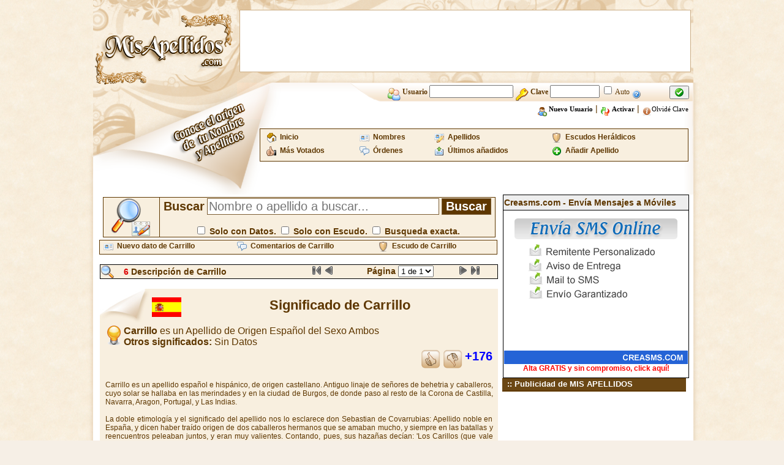

--- FILE ---
content_type: text/html; charset=iso-8859-1
request_url: https://www.misapellidos.com/significado-de-Carrillo-108607.html
body_size: 9391
content:
<!DOCTYPE html PUBLIC "-//W3C//DTD XHTML 1.0 Transitional//EN" "http://www.w3.org/TR/xhtml1/DTD/xhtml1-transitional.dtd">
<html xmlns="https://www.w3.org/1999/xhtml">
<head>
<meta http-equiv="Content-Type" content="text/html; charset=iso-8859-1" />
<title>Mis Apellidos : Apellido Mis Apellidos - Nombre Mis Apellidos :  significado de Mis Apellidos - origen de Mis Apellidos - escudo de Mis Apellidos - historia de Mis Apellidos -historia de Mis Apellidos </title>
<meta content="Mis Apellidos : Apellido Mis Apellidos - Nombre Mis Apellidos :  significado de Mis Apellidos - origen de Mis Apellidos - escudo de Mis Apellidos - historia de Mis Apellidos -historia de Mis Apellidos"/>
<meta content="Mis Apellidos : Apellido Mis Apellidos - Nombre Mis Apellidos :  significado de Mis Apellidos - origen de Mis Apellidos - escudo de Mis Apellidos - historia de Mis Apellidos -historia de Mis Apellidos"/>
<meta content="Mis Apellidos : Apellido Mis Apellidos - Nombre Mis Apellidos :  significado de Mis Apellidos - origen de Mis Apellidos - escudo de Mis Apellidos - historia de Mis Apellidos -historia de Mis Apellidos"/>
<meta
content="Mis Apellidos : Apellido Mis Apellidos - Nombre Mis Apellidos :  significado de Mis Apellidos - origen de Mis Apellidos - escudo de Mis Apellidos - historia de Mis Apellidos -historia de Mis Apellidos"/>
<meta
content="Mis Apellidos : Apellido Mis Apellidos - Nombre Mis Apellidos :  significado de Mis Apellidos - origen de Mis Apellidos - escudo de Mis Apellidos - historia de Mis Apellidos -historia de Mis Apellidos"/>
<meta name="robots" content="all" />
<meta content="hgm network s.l -Mis Apellidos" name="author"/>
<link rel="shortcut icon" href="https://www.misapellidos.com/favicon.ico"/>
<link href="https://www.misapellidos.com/css/styles.css" rel="stylesheet" type="text/css" />
<meta name="viewport" content="initial-scale=1, maximum-scale=1">
<link rel="stylesheet" href="https://www.misapellidos.com/cookieconsent/cookieconsent.css" media="print" onload="this.media='all'">
<script defer src="https://www.misapellidos.com/cookieconsent/cookieconsent.js"></script>
<script defer src="https://www.misapellidos.com/cookieconsent/cookieconsent-init.js"></script>
<link rel="stylesheet" type="text/css" href="https://www.misapellidos.com/js/ajaxtabs/ajaxtabs.css"/>
<script type="text/javascript" src="https://www.misapellidos.com/js/ajaxtabs/ajaxtabs.js"></script>
<script src="js/compartir.js" type="text/javascript"></script>
<link rel='stylesheet' id='cookielawinfo-style-css'  href='https://www.misapellidos.com/css/cli-style.css' type='text/css' media='all' />
<script src="https://www.misapellidos.com/js/jquery.js" type="text/javascript"></script>
<link rel="apple-touch-icon" sizes="57x57" href="img/logo-57px.png" />
<link rel="apple-touch-icon" sizes="114x114" href="img/logo-144px.png" />
<link rel="apple-touch-icon" sizes="144x144" href="img/logo-144px.png" />

</head><body>
<table width="1000" border="0" align="center" cellpadding="0" cellspacing="0">
<tr><td width="10"><img src="https://www.misapellidos.com/img/px.png" alt="" width="10" height="1" border="0"/></td><td width="235" rowspan="2"><a href="https://www.misapellidos.com/index.php"><img src="https://www.misapellidos.com/img/logo.png" alt="Misapellidos.com" width="235" height="195" border="0" /></a></td><td width="745" height="135" background="https://www.misapellidos.com/img/banner_publi.png" style="background-repeat: no-repeat; background-position: center; text-align: center;">
<table cellpadding="0" cellspacing="0" align="center"><tr><td>
<!-- 728x90-->
<ins data-revive-zoneid="1" data-revive-id="2ca7f867aebe02514c71d9345a7e26f4"></ins>
<script async src="//ads.publiservicio.com/www/delivery/asyncjs.php"></script>
</td></tr></table></td><td width="10"><img src="https://www.misapellidos.com/img/px.png" alt="" width="10" height="1" /></td></tr>
<tr><td width="10"><img src="https://www.misapellidos.com/img/px.png" alt="" width="10" height="1" /></td><td width="745" height="60" valign="top" background="https://www.misapellidos.com/img/fondo_usuarios.png" style="background-repeat: no-repeat; background-position: top right"><form action="https://www.misapellidos.com/login.php" method="post" name="login" id="login">
<!--
<input type="hidden" name="redireccion" value="%2Fsignificado-de-Carrillo-108607.html"/>
-->
<table width="500" border="0" align="right" cellpadding="0" cellspacing="0" style="padding-right:3px;">
<tr>
<td height="30" align="right" valign="middle" class="texto_acceso_usuarios"><img src="https://www.misapellidos.com/img/user.png" alt="" width="22" height="22" border="0" align="middle"/> <strong> Usuario <input type="text" name="usuario_login" value="" size="15" maxlength="25" style="font-weight: bold;"/> <img src="https://www.misapellidos.com/img/password.png" alt="" width="22" height="22" border="0" align="middle"/> Clave <input type="password" name="clave_login" size="8" maxlength="12" style="font-weight: bold;"/></strong> <input type="checkbox" name="entrar_auto" id="entrar_auto" value="1"/> Auto <a href="javascript:alert('Si marcas la casilla\nentrar automáticamente\n no será necesario que te identifiques\n cada vez que entres a la web.\n El sistema detectará tus datos\n y entrarás automaticamente siempre\n que tengas las cookies activadas en tu Pc.\n\nIMPORTANTE: No actives la casilla Auto si no estás en tu Pc, ya que cualquiera podría entrar con tu Usuario desde el Pc.');"><img src="https://www.misapellidos.com/img/16x16/help2.gif" alt="" width="16" height="16" border="0" align="middle"/></a></td><td height="30" valign="middle"><button type="submit"><img src="https://www.misapellidos.com/img/check.gif" alt="" width="16" height="16" border="0"/></button></td></tr>
<tr><td height="25" colspan="2" align="right" style="padding-right:5px;"> <a href="https://www.misapellidos.com/registro.php"  class="negro"><img src="img/user_add.png" alt="" width="16" height="16" border="0" align="middle" /> <b>Nuevo Usuario</b></a> | <a href="https://www.misapellidos.com/activar.php" class="negro"><img src="https://www.misapellidos.com/img/replace2.gif" alt="" width="16" height="16" border="0" align="middle"/> <b>Activar</b></a> | <a href="https://www.misapellidos.com/activar.php#email" class="negro"><img src="https://www.misapellidos.com/img/info2.png" alt="" width="16" height="16" border="0" align="middle"/>Olvidé  Clave</a></td></tr></table></form>
</td><td width="10" background="img/pixel_resplandor2.png" style="background-repeat:repeat-y"><img src="https://www.misapellidos.com/img/px.png" alt="" width="10" height="1" /></td></tr>
<tr><td width="10" background="https://www.misapellidos.com/img/resplandor_panuelo.png" style="background-repeat:repeat-y"></td><td width="235" valign="top"><img src="https://www.misapellidos.com/img/panuelo.png" alt=""width="235" height="123" /></td><td width="745" align="right" valign="top" background="https://www.misapellidos.com/img/bajo_usuarios.png" style="background-repeat: no-repeat; background-position: right; padding-right:5px;padding-top:15px;"><table width="700" border="0" cellspacing="2" cellpadding="2" align="right" class="menu">
<tr>
<td><img src="https://www.misapellidos.com/img/home.gif" alt="" width="16" height="16" border="0" align="left"/>&nbsp; <a href="https://www.misapellidos.com/index.php"><strong>Inicio</strong></a></td>
<td><img src="https://www.misapellidos.com/img/vcard.png" alt="" width="16" height="16" border="0" align="left"/>&nbsp; <a href="https://www.misapellidos.com/buscar.php?tipo=nombre"><strong>Nombres</strong></a></td>
<td><img src="https://www.misapellidos.com/img/vcard_edit.png" alt="" width="16" height="16" border="0" align="left"/>&nbsp; <a href="https://www.misapellidos.com/buscar.php?tipo=apellido"><strong>Apellidos</strong></a></td>
<td><img src="https://www.misapellidos.com/img/shield_16_beig.png" alt="" width="16" height="16" border="0" align="left"/>&nbsp; <a href="https://www.misapellidos.com/buscar.php?escudo=si"><strong>Escudos Heráldicos</strong></a></td>
</tr><tr>
<td><img src="https://www.misapellidos.com/img/HandThumbUp.png" alt="" width="16" height="16" border="0" align="left"/>&nbsp; <a href="https://www.misapellidos.com/buscar.php?orden=votados"><strong>Más Votados</strong></a></td>
<td><img src="https://www.misapellidos.com/img/comments.png" alt="" width="16" height="16" border="0" align="left"/>&nbsp; <a href="https://www.misapellidos.com/buscar.php?tipo=orden"><strong>Órdenes</strong></a></td>
<td><img src="https://www.misapellidos.com/img/icon_m_sent.gif" alt="" width="16" height="16" border="0" align="left"/>&nbsp; <a href="https://www.misapellidos.com/buscar.php?orden=ultimos"><strong>Últimos añadidos</strong></a></td>
<td><img src="https://www.misapellidos.com/img/16x16/add.gif" alt="" width="16" height="16" border="0" align="left"/>&nbsp; <a href="https://www.misapellidos.com/nuevo_dato.php"><strong>Añadir Apellido</strong></a></td>
</tr></table>

</td><td width="10" background="https://www.misapellidos.com/img/pixel_resplandor2.png" style="background-repeat:repeat-y"><img src="https://www.misapellidos.com/img/px.png" alt="" width="10" height="1" /></td></tr>
</table><table width="1000" border="0" align="center" cellpadding="0" cellspacing="0">
<tr><td width="10" background="img/pixel_resplandor.png" style="background-repeat:repeat-y"><img src="img/px.png" alt="" width="1" height="1"/></td><td width="980" align="center" valign="top" bgcolor="#FFFFFF">
<table width="970" border="0" align="center" cellpadding="0" cellspacing="0">
<tr><td align="left" valign="top">
<table width="98%" border="0" cellspacing="2" cellpadding="2" align="center">
<tr><td><form action="https://www.misapellidos.com/buscar.php" name="buscador" id="buscador">
<input type="hidden" name="busqueda" value="combinada"/>
<table width="100%" border="0" cellspacing="1" cellpadding="0" align="center" bgcolor="#5E3700">
<tr><td width="10%" height="64" align="center" bgcolor="#F8EFDF"><img src="https://www.misapellidos.com/img/lupa_apellidos.png" alt="" width="64" height="64" border="0" title="Buscador de Apellidos" /></td><td width="60%" align="center" bgcolor="#F8EFDF">  <b style="color: #5E3700;font-size:20px;">Buscar</b> <input type="text" name="texto" value="" placeholder="Nombre o apellido a buscar..." size="30" maxlength="30" style="font-size:20px;border:1px solid #7C5E34;"/> <input type="submit" name="buscar" value="Buscar" style="color:#fff; font-weight:bold;border:1px solid #7C5E34;background-color:#5E3700;font-size:20px;"/><br /><br/>
<b style="color: #5E3700;font-size:14px;"><input type="checkbox" name="datos" value="si" style="font-size:10px;"/> Solo con Datos.
<input type="checkbox" name="escudo" value="si" style="font-size:10px;"/> Solo con Escudo. <input type="checkbox" name="busquedaexacta" value="si" style="font-size:10px;" /> Busqueda exacta.</b></td></tr></table></form></td></tr></table><table width="650" border="0" cellspacing="0" cellpadding="0" align="center" class="menu"><tr>
<td><img src="https://www.misapellidos.com/img/vcard.png" alt="" width="16" height="16" border="0" align="left"/>&nbsp; <a href="https://www.misapellidos.com/nuevo_dato.php?de=Carrillo"><strong>Nuevo dato de Carrillo</strong></a></td>
<td><img src="https://www.misapellidos.com/img/comments.png" alt="" width="16" height="16" border="0" align="left"/>&nbsp; <a href="https://www.misapellidos.com/comentarios.php?de=Carrillo"><strong>Comentarios de Carrillo</strong></a></td>
<td><img src="https://www.misapellidos.com/img/shield_16_beig.png" alt="" width="16" height="16" border="0" align="left"/>&nbsp; <a href="https://www.misapellidos.com/ver_escudo-de-Carrillo-108607.php"><strong>Escudo de Carrillo</strong></a></td>
</tr></table>
<br/>
<table width="650" border="0" cellspacing="1" cellpadding="0" align="center" bgcolor="#000000">
<tr bgcolor="#F8EFDF"><td>

<form action="ver_datos.php" method="get" name="formulario291" id="formulario291">
<input type="hidden" name="nombre" value="Carrillo"/>

<table width="100%" border="0" cellspacing="0" cellpadding="0" align="center">
<tr><td>
<img src="img/lupita_22.png" alt="" width="22" height="22" border="0" align="top"/></td><td> <strong><font color="#DD0000">6</font>  Descripción de Carrillo</strong>
</td><td align="center">
<img src="img/first_disabled_16.gif"  alt=""title="Página 1" width="16" height="16" border="0"/> <img src="img/prev_disabled_16.gif"  alt="" title="Página Anterior" width="16" height="16" border="0"/>
</td><td align="center">
<strong>Página </strong> <select name="pag" id="pag" size="1" onChange="document.forms.formulario291.submit();">
	<option value="1"  selected='selected'>1 de 1</option>
</select>
</td><td>
<img src="img/next_disabled_16.gif" alt="" title="Página Siguiente" width="16" height="16" border="0"/> <img src="img/last_disabled_16.gif" alt="" title="Última Página" width="16" height="16" border="0"/>
</td></tr></table></form></td></tr></table>
<br/>
<table width="650" border="0" align="center" cellpadding="0" cellspacing="0" bgcolor="#F8EFDF">
<tr><td width="85" align="left" valign="top"><img src="img/punta_peque.jpg" alt="" width="85" height="60" /></td>
<td width="565" align="center" class="titulo22brown">
<img src="https://www.misapellidos.com/img/banderas/spain.gif" alt="" width="48" height="32" border="0" align="left" title="El Origen del Apellido Carrillo es  Español"/>  Significado de Carrillo</td>
</tr>
<tr><td colspan="2" align="left" style="background-color:#F8EFDF">
<!-- centro de datos  -->
<table width="98%" border="0" cellspacing="0" cellpadding="0" align="center"><tr><td width="100%" align="left" valign="top">
<div style='font-size: 16px;'><img src="img/whatis.gif" alt="Español" width="32" height="32" border="0" align="left"/> <strong>Carrillo</strong> es un Apellido de Origen Español  del Sexo Ambos<br /><strong>Otros significados:</strong> Sin Datos<br /></div>
<table width="100%"><tr><td align="right">
<a href="votar.php?id=108607&amp;valor=positivo&amp;nombre=Carrillo&amp;regreso=%2Fsignificado-de-Carrillo-108607.html"><img src="img/dedoup.png" alt="" width="32" height="32" border="0" align="top"/></a>
<a href="votar.php?id=108607&amp;valor=negativo&amp;nombre=Carrillo&amp;regreso=%2Fsignificado-de-Carrillo-108607.html"><img src="img/dedodown.png" alt="" width="32" height="32" border="0" align="top"/></a>
<strong style="color: Blue; font-size: 20px;">+176</strong>
</td></tr></table>
<table width="100%" border="0" cellspacing="1" cellpadding="1" align="center">
<tr>
<td width="100%">
<p align="justify">
<font style="font-size: 12px; font-family: Verdana, Geneva, Arial, Helvetica, sans-serif;">
Carrillo es un apellido español e hispánico, de origen castellano. Antiguo linaje de señores de behetria y caballeros, cuyo solar se hallaba en las merindades y en la ciudad de Burgos, de donde paso al resto de la Corona de Castilla, Navarra, Aragon, Portugal, y Las Indias.<br />
<br />
La doble etimología y el significado del apellido nos lo esclarece don Sebastian de Covarrubias: Apellido noble en España, y dicen haber traído origen de dos caballeros hermanos que se amaban mucho, y siempre en las batallas y reencuentros peleaban juntos, y eran muy valientes. Contando, pues, sus hazañas decían: 'Los Carillos (que vale por los hermanos queridos) han hecho esto'. Y por antonomasia les llamaban los Carrillos, por estar tan unidos [como los de la cara] y conformes en sus acciones.</font></p>
<br/>
</td></tr></table>
<br/><br/>
<div id="fb-root"></div>
<script type="text/plain" data-cookiecategory="targeting">(function(d, s, id) {
var js, fjs = d.getElementsByTagName(s)[0];
if (d.getElementById(id)) return;
js = d.createElement(s); js.id = id;
js.src = "//connect.facebook.net/es_LA/all.js#xfbml=1";
fjs.parentNode.insertBefore(js, fjs);
}(document, 'script', 'facebook-jssdk'));</script>
<div class="fb-like" data-send="true" data-layout="button_count" data-width="450" data-show-faces="true"></div>
&nbsp;&nbsp;
<a href="https://twitter.com/share" class="twitter-share-button" data-lang="es">Twittear</a>
<script type="text/plain" data-cookiecategory="targeting">!function(d,s,id){var js,fjs=d.getElementsByTagName(s)[0];if(!d.getElementById(id)){js=d.createElement(s);js.id=id;js.src="//platform.twitter.com/widgets.js";fjs.parentNode.insertBefore(js,fjs);}}(document,"script","twitter-wjs");</script>
&nbsp;&nbsp;<script type="text/plain" data-cookiecategory="targeting" src="https://apis.google.com/js/plusone.js"></script><g:plusone></g:plusone>
<hr/>
</td></tr></table>
</td></tr><tr><td><img src="img/pixel.png" alt="" width="1" height="2" /></td></tr>
<tr><td width="100%" height="30" colspan="2" align="right" style="background-color:#f4e6cc; padding-right:5px;">
<table width="100%" border="0" cellspacing="0" cellpadding="0" align="right"><tr>
<td align="center">
<a href="nuevo_dato.php?de=Carrillo&amp;id=108607"><img src="img/add_page.png" alt="" width="16" height="16" border="0" align="top" title="Enviar el significado de Carrillo"/>  Añadir datos</a></td><td align="center"><a href="alertas.php?de=Carrillo&amp;id=108607"><img src="img/kalarm.png" alt="" width="16" height="16" title="Crear alerta de Carrillo" border="0"  align="top"/> Crear Alerta</a></td>
<td><a href="nuevo_comentario.php?de=Carrillo"><img src="img/info2.png" alt="" width="16" height="16" border="0" align="top" title="añadir comentario de Carrillo"/> Añadir Comentario</a></td><td><a href="aviso_error.php?de=Carrillo&amp;id=108607"><img src="img/error_log_icon.gif" alt="" width="16" height="16" border="0" align="top" title="Reportar algún Error o dato incorrecto en el significado de Carrillo"/> Reportar Error</a></td><td><a href="javascript:void(0);" onclick="cargarCompartir(108607);"><img src="img/16x16/ico_compartir.png" alt="" width="16" height="16" border="0" align="top" title="Comparte el significado de Carrillo"/> Compartir</a></td></tr></table>
</td></tr></table>
<br/>
<div id="compartir_108607"></div>
<table width="650" border="0" align="center" cellpadding="0" cellspacing="0" bgcolor="#F8EFDF">
<tr><td width="85" align="left" valign="top"><img src="img/punta_peque.jpg" alt="" width="85" height="60" /></td>
<td width="565" align="center" class="titulo22brown">
<img src="https://www.misapellidos.com/img/banderas/spain.gif" alt="" width="48" height="32" border="0" align="left" title="El Origen del Apellido Carrillo es  Español"/> Otro  Significado de Carrillo</td>
</tr>
<tr><td colspan="2" align="left" style="background-color:#F8EFDF">
<!-- centro de datos  -->
<table width="98%" border="0" cellspacing="0" cellpadding="0" align="center"><tr><td width="100%" align="left" valign="top">
<table width="100%"><tr><td align="right">
<a href="votar.php?id=118080&amp;valor=positivo&amp;nombre=Carrillo&amp;regreso=%2Fsignificado-de-Carrillo-108607.html"><img src="img/dedoup.png" alt="" width="32" height="32" border="0" align="top"/></a>
<a href="votar.php?id=118080&amp;valor=negativo&amp;nombre=Carrillo&amp;regreso=%2Fsignificado-de-Carrillo-108607.html"><img src="img/dedodown.png" alt="" width="32" height="32" border="0" align="top"/></a>
<strong style="color: Blue; font-size: 20px;">+47</strong>
</td></tr></table>
<table width="100%" border="0" cellspacing="1" cellpadding="1" align="center">
<tr>
<td width="100%">
<p align="justify">
<font style="font-size: 12px; font-family: Verdana, Geneva, Arial, Helvetica, sans-serif;">
CARRILLO ORIGEN Y SIGNIFICADO El apellido aparece en Castilla muy pronto. Primeramente surgió en las ciudades de Burgos, Tordomar, de Lerma y en otras, parece pues un linaje de origen burgalés. APELLIDOS COMPUESTOS El apellido Carrillo enlazó con otras nobles familias, formando los linajes de Carrillo de Albornoz, Carrillo de Toledo, Carrillo de Córdoba, etc... LINAJE E HISTORIA En el tiempo del Conde Fernán González llegaron a Castilla, de Alemania, dos caballeros hermanos y por ser muy apegados se les comenzó a llamar "los Carrillos". Según otros, eran primos de Berengario, rey de Italia y habían dado muerte a su favorito forzándoles a acogerse a la protección del Conde. Don Diego de Carrillo y Mendoz fue Virrey de Nueva España (1.624). Quiso eliminar las injusticias y la corrupción imperantes. Limpió de bandidos los caminos y acabó con el monopolio del maíz de comerciantes poco escrupulosos. Acusó a la iglesia de corrupta, haciendo detener al arzobispo Juan Pérez de la Serna. Sus métodos de justicia atrajeron las iras de los poderosos que fomentaron una sublevación que le obligó a huir, ya en España, Felipe IV desaprobó su gestión. El apellido cuenta con numerosos títulos: D. Luís Carrillo de Toledo, Conde Pinto en 1.624: D. José Carrillo de Albornoz, Duque de Montemar en 1.735; D. Diego Miguel Carrillo de Albornoz, Duque de Montemar en 1.747; D. Nicolás Carrillo de Mendoza, Marqués de Alcocer en 1.752 y D. Rafael Carrillo de Albornoz, Marqués de Senda Blanca en 1.878. Pero quizá el más famoso, fue Alfonso Carrillo. Arzobispo de Toledo, es la personificación del intrigante. Celoso del favor que recibía el conde Beltrán de la Cueva, encabezó las ligas contra Enrique IV y fue uno de los principales en la "farsa de Avila". Los nobles procesaron a un muñeco-rey, proclamando al príncipe Alfonso. Al morir éste, Carrillo se hizo portavoz de la princesa Isabel y fue pieza clave en su matrimonio. Pero las cosas no salieron a su gusto, pasándose al bando de la princesa Juana, "la Beltraneja". Triunfante Isabel, el obispo Carrillo le pidió perdón retirándose a Alcalá de Henares hasta su muerte. ARMAS En campo de gules, un castillo de oro aclarado de azur. Los Carrillo de Albornoz traen escudo partido: 1º, las anteriores armas, y 2º, en campo de oro, una banda de sinople, que es Albornoz. Los Carrillo de Córdoba traen: también escudo partido 1º las armas de Carrillo, y 2º, en campo de oro, tres fajas de gules que es Córdoba. Los Carrillo de Mendoza traen: escudo partido 1º, las armas de Carrillo, y 2º, en campo de sinople, una banda de oro, cargada de una cotiza de gules que es Mendoza. PERSONAJES CARRILLO DESTACADOS EN LA HISTORIA Santiago Carrillo: (Gijón 1915). Político hijo de Wenceslao Carrillo. Wenceslao Carrillo: (Valladolid 1889- Charleroi 1963). Político. Luis Carrillo y Sotomayor: (Baena 1583- Puerto de Santa Maria 1610). Poeta barroco, amigo de Quevedo. Alonso Carrillo de Acuña: (Cuenca 1410- Alcalá de Henares 1482). Eclesiástico castellano. José Carrillo de Albornoz y Montiel: (Sevilla 1671- Madrid 1747). Militar y político filipista tercer conde de Montemar. Luís Carrillo de Toledo y Chacón: (Puebla de Montalbán, castellano 1564- Madrid 1626). Lugarteniente de Valencia (1605-15). EL APELLIDO HOY Varias lineas pasaron a Palencia, Soria, Logroño, Navarra y Andalucía. Otras ramas se extendieron por Cuba, Venezuela y Costa Rica.</font></p>
<br/>
</td></tr></table>
<br/><br/>
<div id="fb-root"></div>
<script type="text/plain" data-cookiecategory="targeting">(function(d, s, id) {
var js, fjs = d.getElementsByTagName(s)[0];
if (d.getElementById(id)) return;
js = d.createElement(s); js.id = id;
js.src = "//connect.facebook.net/es_LA/all.js#xfbml=1";
fjs.parentNode.insertBefore(js, fjs);
}(document, 'script', 'facebook-jssdk'));</script>
<div class="fb-like" data-send="true" data-layout="button_count" data-width="450" data-show-faces="true"></div>
&nbsp;&nbsp;
<a href="https://twitter.com/share" class="twitter-share-button" data-lang="es">Twittear</a>
<script type="text/plain" data-cookiecategory="targeting">!function(d,s,id){var js,fjs=d.getElementsByTagName(s)[0];if(!d.getElementById(id)){js=d.createElement(s);js.id=id;js.src="//platform.twitter.com/widgets.js";fjs.parentNode.insertBefore(js,fjs);}}(document,"script","twitter-wjs");</script>
&nbsp;&nbsp;<script type="text/plain" data-cookiecategory="targeting" src="https://apis.google.com/js/plusone.js"></script><g:plusone></g:plusone>
<hr/>
</td></tr></table>
</td></tr><tr><td><img src="img/pixel.png" alt="" width="1" height="2" /></td></tr>
<tr><td width="100%" height="30" colspan="2" align="right" style="background-color:#f4e6cc; padding-right:5px;">
<table width="100%" border="0" cellspacing="0" cellpadding="0" align="right"><tr>
<td align="center">
<a href="nuevo_dato.php?de=Carrillo&amp;id=118080"><img src="img/add_page.png" alt="" width="16" height="16" border="0" align="top" title="Enviar el significado de Carrillo"/>  Añadir datos</a></td><td align="center"><a href="alertas.php?de=Carrillo&amp;id=118080"><img src="img/kalarm.png" alt="" width="16" height="16" title="Crear alerta de Carrillo" border="0"  align="top"/> Crear Alerta</a></td>
<td><a href="nuevo_comentario.php?de=Carrillo"><img src="img/info2.png" alt="" width="16" height="16" border="0" align="top" title="añadir comentario de Carrillo"/> Añadir Comentario</a></td><td><a href="aviso_error.php?de=Carrillo&amp;id=118080"><img src="img/error_log_icon.gif" alt="" width="16" height="16" border="0" align="top" title="Reportar algún Error o dato incorrecto en el significado de Carrillo"/> Reportar Error</a></td><td><a href="javascript:void(0);" onclick="cargarCompartir(118080);"><img src="img/16x16/ico_compartir.png" alt="" width="16" height="16" border="0" align="top" title="Comparte el significado de Carrillo"/> Compartir</a></td></tr></table>
</td></tr></table>
<br/>
<div id="compartir_118080"></div>
<table width="650" border="0" align="center" cellpadding="0" cellspacing="0" bgcolor="#F8EFDF">
<tr><td width="85" align="left" valign="top"><img src="img/punta_peque.jpg" alt="" width="85" height="60" /></td>
<td width="565" align="center" class="titulo22brown">
<img src="https://www.misapellidos.com/img/banderas/spain.gif" alt="" width="48" height="32" border="0" align="left" title="El Origen del Apellido CARRILLO es  Español"/> Otro  Significado de Carrillo</td>
</tr>
<tr><td colspan="2" align="left" style="background-color:#F8EFDF">
<!-- centro de datos  -->
<table width="98%" border="0" cellspacing="0" cellpadding="0" align="center"><tr><td width="100%" align="left" valign="top">
<table width="100%"><tr><td align="right">
<a href="votar.php?id=107769&amp;valor=positivo&amp;nombre=CARRILLO&amp;regreso=%2Fsignificado-de-Carrillo-108607.html"><img src="img/dedoup.png" alt="" width="32" height="32" border="0" align="top"/></a>
<a href="votar.php?id=107769&amp;valor=negativo&amp;nombre=CARRILLO&amp;regreso=%2Fsignificado-de-Carrillo-108607.html"><img src="img/dedodown.png" alt="" width="32" height="32" border="0" align="top"/></a>
<strong style="color: Red; font-size: 20px;">-9</strong>
</td></tr></table>
<table width="100%" border="0" cellspacing="1" cellpadding="1" align="center">
<tr>
<td width="100%">
<p align="justify">
<font style="font-size: 12px; font-family: Verdana, Geneva, Arial, Helvetica, sans-serif;">
Con el aumento de la documentación durante la Edad Media los<br />
apellidos se hicieron indispensables,de manera que una persona cuyo apellido indicaba su lugar de origen,el nombre de su padre,una característica física o su tipo de trabajo,comenzó a pasar dicho apellido a sus descendientes hasta que este sistema de apellidos hereditario termino por adoptarse formalmente.El apellido español CARRILLO tiene unos orígenes muy antiguos y nobles,siendo de origen apelativo (apodo). <br />
<br />
Los apellidos apelativos son aquellos que derivan de una característica física o atributo personal del fundador del linaje.En este caso.este apellido deriva de la palabra española 'CARRILLO' que significa 'mejilla'. De acuerdo con la tradición el apodo se aplico a dos hermanos que,según parece.llegaron a la región de Castilla provenientes de Alemania,buscándola protección del Conde de Castilla Fernan Gonzales,y por razones desconocidas para nosotros,se les apodo 'Los Carrillo',otras autoridades en la materia dicen que de hecho,los dos hermanos eran sobrinos del Rey Berengario de Italia.pero tuvieron que establecerse en Castilla para escapar a una muerte segura en su propio país. Parece ser que la familia Carrillo se estableció en la provincia española de Burgos. Y de ahí se trasladaron a otras provincias de la Península Ibérica y al continente americano.<br />
<br />
Los orígenes de nobles de esta familia están probados en el noblario escrito por el arzobispo y cardenal de Burgos.<br />
<br />
Alonso D Carrillo Laso,quien se le otorgo un titulo de nobleza en 1639,Otros personajes ilustres fueron juan baustiasta. José Gregorio Carrillo D Albornoz, conde de Montemar. nacido en lima (Perú)en 1730.ocupo el cargo de Coronel del Regimiento de Milicias y Corregidor de Quispanchis.y su hijo Diego Manuel carrillo D Albornoz,ingreso Orden nobiliaria de los Caballeros de Santiago.<br />
<br />
BLASÓN DE ARMAS: De gules;una torre, con tres torrecillas de oro;<br />
La central la mas alta de las tres<br />
<br />
TIMBRE: Tres plumas de avestruz<br />
<br />
ORIGEN: ESPAÑA</font></p>
<br/>
</td></tr></table>
<br/><br/>
<div id="fb-root"></div>
<script type="text/plain" data-cookiecategory="targeting">(function(d, s, id) {
var js, fjs = d.getElementsByTagName(s)[0];
if (d.getElementById(id)) return;
js = d.createElement(s); js.id = id;
js.src = "//connect.facebook.net/es_LA/all.js#xfbml=1";
fjs.parentNode.insertBefore(js, fjs);
}(document, 'script', 'facebook-jssdk'));</script>
<div class="fb-like" data-send="true" data-layout="button_count" data-width="450" data-show-faces="true"></div>
&nbsp;&nbsp;
<a href="https://twitter.com/share" class="twitter-share-button" data-lang="es">Twittear</a>
<script type="text/plain" data-cookiecategory="targeting">!function(d,s,id){var js,fjs=d.getElementsByTagName(s)[0];if(!d.getElementById(id)){js=d.createElement(s);js.id=id;js.src="//platform.twitter.com/widgets.js";fjs.parentNode.insertBefore(js,fjs);}}(document,"script","twitter-wjs");</script>
&nbsp;&nbsp;<script type="text/plain" data-cookiecategory="targeting" src="https://apis.google.com/js/plusone.js"></script><g:plusone></g:plusone>
<hr/>
</td></tr></table>
</td></tr><tr><td><img src="img/pixel.png" alt="" width="1" height="2" /></td></tr>
<tr><td width="100%" height="30" colspan="2" align="right" style="background-color:#f4e6cc; padding-right:5px;">
<table width="100%" border="0" cellspacing="0" cellpadding="0" align="right"><tr>
<td align="center">
<a href="nuevo_dato.php?de=Carrillo&amp;id=107769"><img src="img/add_page.png" alt="" width="16" height="16" border="0" align="top" title="Enviar el significado de CARRILLO"/>  Añadir datos</a></td><td align="center"><a href="alertas.php?de=CARRILLO&amp;id=107769"><img src="img/kalarm.png" alt="" width="16" height="16" title="Crear alerta de CARRILLO" border="0"  align="top"/> Crear Alerta</a></td>
<td><a href="nuevo_comentario.php?de=CARRILLO"><img src="img/info2.png" alt="" width="16" height="16" border="0" align="top" title="añadir comentario de CARRILLO"/> Añadir Comentario</a></td><td><a href="aviso_error.php?de=CARRILLO&amp;id=107769"><img src="img/error_log_icon.gif" alt="" width="16" height="16" border="0" align="top" title="Reportar algún Error o dato incorrecto en el significado de CARRILLO"/> Reportar Error</a></td><td><a href="javascript:void(0);" onclick="cargarCompartir(107769);"><img src="img/16x16/ico_compartir.png" alt="" width="16" height="16" border="0" align="top" title="Comparte el significado de CARRILLO"/> Compartir</a></td></tr></table>
</td></tr></table>
<br/>
<div id="compartir_107769"></div>
<table width="650" border="0" align="center" cellpadding="0" cellspacing="0" bgcolor="#F8EFDF">
<tr><td width="85" align="left" valign="top"><img src="img/punta_peque.jpg" alt="" width="85" height="60" /></td>
<td width="565" align="center" class="titulo22brown">
<img src="https://www.misapellidos.com/img/banderas/spain.gif" alt="" width="48" height="32" border="0" align="left" title="El Origen del Apellido Carrillo es  Español"/> Otro  Significado de Carrillo</td>
</tr>
<tr><td colspan="2" align="left" style="background-color:#F8EFDF">
<!-- centro de datos  -->
<table width="98%" border="0" cellspacing="0" cellpadding="0" align="center"><tr><td width="100%" align="left" valign="top">
<table width="100%"><tr><td align="right">
<a href="votar.php?id=17897&amp;valor=positivo&amp;nombre=Carrillo&amp;regreso=%2Fsignificado-de-Carrillo-108607.html"><img src="img/dedoup.png" alt="" width="32" height="32" border="0" align="top"/></a>
<a href="votar.php?id=17897&amp;valor=negativo&amp;nombre=Carrillo&amp;regreso=%2Fsignificado-de-Carrillo-108607.html"><img src="img/dedodown.png" alt="" width="32" height="32" border="0" align="top"/></a>
<strong style="color: Red; font-size: 20px;">-44</strong>
</td></tr></table>
<table width="100%" border="0" cellspacing="1" cellpadding="1" align="center">
<tr>
<td width="100%">
<p align="justify">
<font style="font-size: 12px; font-family: Verdana, Geneva, Arial, Helvetica, sans-serif;">
En el tiempo del Conde Fernán González llegaron a Castilla, de Alemania, dos caballeros hermanos y por ser muy apegados se les comenzó a llamar "los Carrillos". Según otros, eran primos de Berengario, rey de ltalia y habían dado muerte a su favorito forzándoles a acogerse a la protección del Conde.<br />
 El apellido aparece en Castilla muy pronto. En la ciudad de Burgos, Tordomar, de Lerma y en otras, parece pues de origen burgalés. Varias líneas pasaron a Palencia, Soria, Logroño, Navarra y Andalucía.<br />
 Otras ramas se extendieron por Cuba, Venezuela y Costa Rica. <br />
Don Diego de Carrillo y Mendoza fue Virrey de Nueva España (1.624). Quiso eliminar las injusticias y la corrupción imperantes. Limpió de bandidos los caminos y acabó con el monopolio del maíz de comerciantes poco escrupulosos. <br />
Acusó a la iglesia de corrupta, haciendo detener al arzobispo Juan Pérez de la Serna. Sus métodos de justicia atrajeron las iras de los poderosos que fomentaron una sublevación que le obligó a huir, ya en España, Felipe IV desaprobó su gestión. <br />
El apellido cuenta con numerosos títulos: D. Luis Carrillo de Toledo, Conde Pinto en 1.624; D. José Carrrillo de Albornoz, Duque de Montemar en 1.735; D. Diego Miguel Carrillo de Albornoz, Conde de Montemar en 1.747; D. Nicolás Carrillo de Mendoza, Marqués de Alcoceber en 1.752 y D. Rafael Carrillo de Albornoz, Marqués de Senda Blanca en 1.878. <br />
 Pero quizá el más famoso, fue Alfonso Carrillo. Arzobispo de Toledo es la personificación del intrigante.<br />
 Celoso del favor que recibía el conde Beltrán de la Cueva, encabezó las ligas contra Enrique IV y fue uno de los principales en la "farsa de Avila". <br />
Los nobles procesaron a un muñeco-rey, proclamando al príncipe Alfonso. Al morir éste, Carrillo se hizo portavoz de la princesa Isabel y fue pieza clave en su matrimonio. Pero las cosas no salieron a su gusto, pasándose al bando de la princesa Juana, "la Beltraneja". Triunfante Isabel, el obispo Carrillo le pidió perdón retirándose a Alcalá de Henares hasta su muerte.  <br />
<br />
 ARMAS:  En campo de gules, un castillo de oro aclarado en azur.</font></p>
<br/>
</td></tr></table>
<br/><br/>
<div id="fb-root"></div>
<script type="text/plain" data-cookiecategory="targeting">(function(d, s, id) {
var js, fjs = d.getElementsByTagName(s)[0];
if (d.getElementById(id)) return;
js = d.createElement(s); js.id = id;
js.src = "//connect.facebook.net/es_LA/all.js#xfbml=1";
fjs.parentNode.insertBefore(js, fjs);
}(document, 'script', 'facebook-jssdk'));</script>
<div class="fb-like" data-send="true" data-layout="button_count" data-width="450" data-show-faces="true"></div>
&nbsp;&nbsp;
<a href="https://twitter.com/share" class="twitter-share-button" data-lang="es">Twittear</a>
<script type="text/plain" data-cookiecategory="targeting">!function(d,s,id){var js,fjs=d.getElementsByTagName(s)[0];if(!d.getElementById(id)){js=d.createElement(s);js.id=id;js.src="//platform.twitter.com/widgets.js";fjs.parentNode.insertBefore(js,fjs);}}(document,"script","twitter-wjs");</script>
&nbsp;&nbsp;<script type="text/plain" data-cookiecategory="targeting" src="https://apis.google.com/js/plusone.js"></script><g:plusone></g:plusone>
<hr/>
</td></tr></table>
</td></tr><tr><td><img src="img/pixel.png" alt="" width="1" height="2" /></td></tr>
<tr><td width="100%" height="30" colspan="2" align="right" style="background-color:#f4e6cc; padding-right:5px;">
<table width="100%" border="0" cellspacing="0" cellpadding="0" align="right"><tr>
<td align="center">
<a href="nuevo_dato.php?de=Carrillo&amp;id=17897"><img src="img/add_page.png" alt="" width="16" height="16" border="0" align="top" title="Enviar el significado de Carrillo"/>  Añadir datos</a></td><td align="center"><a href="alertas.php?de=Carrillo&amp;id=17897"><img src="img/kalarm.png" alt="" width="16" height="16" title="Crear alerta de Carrillo" border="0"  align="top"/> Crear Alerta</a></td>
<td><a href="nuevo_comentario.php?de=Carrillo"><img src="img/info2.png" alt="" width="16" height="16" border="0" align="top" title="añadir comentario de Carrillo"/> Añadir Comentario</a></td><td><a href="aviso_error.php?de=Carrillo&amp;id=17897"><img src="img/error_log_icon.gif" alt="" width="16" height="16" border="0" align="top" title="Reportar algún Error o dato incorrecto en el significado de Carrillo"/> Reportar Error</a></td><td><a href="javascript:void(0);" onclick="cargarCompartir(17897);"><img src="img/16x16/ico_compartir.png" alt="" width="16" height="16" border="0" align="top" title="Comparte el significado de Carrillo"/> Compartir</a></td></tr></table>
</td></tr></table>
<br/>
<div id="compartir_17897"></div>
<table width="650" border="0" align="center" cellpadding="0" cellspacing="0" bgcolor="#F8EFDF">
<tr><td width="85" align="left" valign="top"><img src="img/punta_peque.jpg" alt="" width="85" height="60" /></td>
<td width="565" align="center" class="titulo22brown">
<img src="https://www.misapellidos.com/img/banderas/spain.gif" alt="" width="48" height="32" border="0" align="left" title="El Origen del Apellido Carrillo es  Español"/> Otro  Significado de Carrillo</td>
</tr>
<tr><td colspan="2" align="left" style="background-color:#F8EFDF">
<!-- centro de datos  -->
<table width="98%" border="0" cellspacing="0" cellpadding="0" align="center"><tr><td width="100%" align="left" valign="top">
<table width="100%"><tr><td align="right">
<a href="votar.php?id=113310&amp;valor=positivo&amp;nombre=Carrillo&amp;regreso=%2Fsignificado-de-Carrillo-108607.html"><img src="img/dedoup.png" alt="" width="32" height="32" border="0" align="top"/></a>
<a href="votar.php?id=113310&amp;valor=negativo&amp;nombre=Carrillo&amp;regreso=%2Fsignificado-de-Carrillo-108607.html"><img src="img/dedodown.png" alt="" width="32" height="32" border="0" align="top"/></a>
<strong style="color: Red; font-size: 20px;">-70</strong>
</td></tr></table>
<table width="100%" border="0" cellspacing="1" cellpadding="1" align="center">
<tr>
<td width="100%">
<p align="justify">
<font style="font-size: 12px; font-family: Verdana, Geneva, Arial, Helvetica, sans-serif;">
Apellido, bastante frecuente y repartido por toda España, procedente, según Tibón, del latín medieval -carrillus,- “parte carnosa de la cara, desde la mejilla hasta lo bajo de la quijada”, apodo aplicado a individuos de carrillos gruesos o abultados; añade que también vino a significar diminutivo de “carro”, por el movimiento de vaivén de las quijadas al masticar. Carriello, como apodo o apellido, aparece documentado, por primera vez, en el año 1241, y en el “Libro de Alexandre”, escrito en León en 1250, es sinónimo de “atrevido, descarado”. Hubo, por tanto, distintas familias Carrillo, no emparentadas entre sí. Alonso Gómez Carrillo, segundo Señor de Ormaza, en 1246 vendió al Monasterio de San Agustín los estados que heredó de su padre en Cogollos, Quintanaseca y otros pueblos de Castilla. Pedro González Carrillo fue primer Señor del Busto por merced del Rey Enrique II, en 1370. Luis Carrillo de Toledo fue primer Conde y Marqués de Caracena y primer Conde de Pinto, Caballero de la Orden de Santiago (1590), Gentilhombre de Cámara de Don Felipe III, Virrey de Navarra, Gobernador y Capitán General del Reino de Galicia, Virrey de Valencia y miembro del Consejo de Estado de Don Felipe IV. Ante las Reales Chancillerías de Valladolid y de Granada probaron apellidados Carrillo, de distintas familias, su nobleza a lo largo de varios siglos. Otro tanto hicieron para su ingreso en las antiguas Órdenes Militares, para el desempeño de cargos ante el Santo Oficio de la Inquisición, etc. Armas.- Unos Carrillo: En campo de gules, un castillo, de oro, aclarado de azur.</font></p>
<br/>
</td></tr></table>
<br/><br/>
<div id="fb-root"></div>
<script type="text/plain" data-cookiecategory="targeting">(function(d, s, id) {
var js, fjs = d.getElementsByTagName(s)[0];
if (d.getElementById(id)) return;
js = d.createElement(s); js.id = id;
js.src = "//connect.facebook.net/es_LA/all.js#xfbml=1";
fjs.parentNode.insertBefore(js, fjs);
}(document, 'script', 'facebook-jssdk'));</script>
<div class="fb-like" data-send="true" data-layout="button_count" data-width="450" data-show-faces="true"></div>
&nbsp;&nbsp;
<a href="https://twitter.com/share" class="twitter-share-button" data-lang="es">Twittear</a>
<script type="text/plain" data-cookiecategory="targeting">!function(d,s,id){var js,fjs=d.getElementsByTagName(s)[0];if(!d.getElementById(id)){js=d.createElement(s);js.id=id;js.src="//platform.twitter.com/widgets.js";fjs.parentNode.insertBefore(js,fjs);}}(document,"script","twitter-wjs");</script>
&nbsp;&nbsp;<script type="text/plain" data-cookiecategory="targeting" src="https://apis.google.com/js/plusone.js"></script><g:plusone></g:plusone>
<hr/>
</td></tr></table>
</td></tr><tr><td><img src="img/pixel.png" alt="" width="1" height="2" /></td></tr>
<tr><td width="100%" height="30" colspan="2" align="right" style="background-color:#f4e6cc; padding-right:5px;">
<table width="100%" border="0" cellspacing="0" cellpadding="0" align="right"><tr>
<td align="center">
<a href="nuevo_dato.php?de=Carrillo&amp;id=113310"><img src="img/add_page.png" alt="" width="16" height="16" border="0" align="top" title="Enviar el significado de Carrillo"/>  Añadir datos</a></td><td align="center"><a href="alertas.php?de=Carrillo&amp;id=113310"><img src="img/kalarm.png" alt="" width="16" height="16" title="Crear alerta de Carrillo" border="0"  align="top"/> Crear Alerta</a></td>
<td><a href="nuevo_comentario.php?de=Carrillo"><img src="img/info2.png" alt="" width="16" height="16" border="0" align="top" title="añadir comentario de Carrillo"/> Añadir Comentario</a></td><td><a href="aviso_error.php?de=Carrillo&amp;id=113310"><img src="img/error_log_icon.gif" alt="" width="16" height="16" border="0" align="top" title="Reportar algún Error o dato incorrecto en el significado de Carrillo"/> Reportar Error</a></td><td><a href="javascript:void(0);" onclick="cargarCompartir(113310);"><img src="img/16x16/ico_compartir.png" alt="" width="16" height="16" border="0" align="top" title="Comparte el significado de Carrillo"/> Compartir</a></td></tr></table>
</td></tr></table>
<br/>
<div id="compartir_113310"></div>
<br/>
<table width="650" border="0" cellspacing="1" cellpadding="0" align="center" bgcolor="#000000">
<tr bgcolor="#F8EFDF"><td>

<form action="ver_datos.php" method="get" name="formulario249" id="formulario249">
<input type="hidden" name="nombre" value="Carrillo"/>

<table width="100%" border="0" cellspacing="0" cellpadding="0" align="center">
<tr><td>
<img src="img/lupita_22.png" alt="" width="22" height="22" border="0" align="top"/></td><td> <strong><font color="#DD0000">6</font>  Descripción de Carrillo</strong>
</td><td align="center">
<img src="img/first_disabled_16.gif"  alt=""title="Página 1" width="16" height="16" border="0"/> <img src="img/prev_disabled_16.gif"  alt="" title="Página Anterior" width="16" height="16" border="0"/>
</td><td align="center">
<strong>Página </strong> <select name="pag" id="pag" size="1" onChange="document.forms.formulario249.submit();">
	<option value="1"  selected='selected'>1 de 1</option>
</select>
</td><td>
<img src="img/next_disabled_16.gif" alt="" title="Página Siguiente" width="16" height="16" border="0"/> <img src="img/last_disabled_16.gif" alt="" title="Última Página" width="16" height="16" border="0"/>
</td></tr></table></form></td></tr></table>
<br/>
<table width="650" border="0" align="center" cellpadding="0" cellspacing="0" bgcolor="#F8EFDF">
<tr><td width="85" align="left" valign="top"><img src="img/punta_peque.jpg" alt="" width="85" height="60" /></td>
<td width="565" align="center" class="titulo22brown">
ESCUDO DE ARMAS DE CARRILLO</td>
</tr>
<tr><td colspan="2" align="left" style="background-color:#F8EFDF;">
<table width="640" border="0" cellspacing="0" cellpadding="0" align="center">
<tr><td width="100%" align="center"><a href="ver_escudo-de-Carrillo-113310-0.html"><img src="img_ampliada.php?fichero=ZXNjdWRvcy9pbWdfb3JpZ2luYWwvQy8xNzkwMi4tLkNBUlJJTExPLi0uMTgtMTEtMjAxMy0xMS0wNy00My4tLjE5MC4xNjAuMjQwLjE1MC5qcGc=" alt="" width="420" height="457" border="0"  title="Escudo de Armas de Carrillo"/></a>
</td></tr></table>
<br/>



</td></tr><tr><td><img src="img/pixel.png" alt="" width="1" height="2" /></td></tr></table>
<br/>
<table width="650" border="0" align="center" cellpadding="0" cellspacing="0" bgcolor="#F8EFDF">
<tr><td width="85" align="left" valign="top"><img src="img/punta_peque.jpg" alt="" width="85" height="60" /></td>
<td width="565" align="center" class="titulo22brown">
OTROS ESCUDOS DEL APELLIDO CARRILLO</td>
</tr>
<tr><td colspan="2" align="left" style="background-color:#F8EFDF;">
<div class="cuadradocrema">
<a href="escudo-de-armas-de-Carrillo-113310-escudo-0.html"><img src="imagen_escudo.php?img=17902.-.CARRILLO.-.18-11-2013-11-07-43.-.190.160.240.150.jpg&tama=peque" width="90" height="120" border="0"  title="Escudo de Armas de Carrillo"/></a> &nbsp;
<a href="escudo-de-armas-de-Carrillo-113310-escudo-1.html"><img src="imagen_escudo.php?img=carrillo.jpg&tama=peque" width="90" height="120" border="0"  title="Escudo de Armas de Carrillo"/></a> &nbsp;
<a href="escudo-de-armas-de-Carrillo-113310-escudo-2.html"><img src="imagen_escudo.php?img=17901.-.Carrillo.-.16-01-2014-01-28-48.-.213.231.90.192.jpg&tama=peque" width="90" height="120" border="0"  title="Escudo de Armas de Carrillo"/></a> &nbsp;
</div>

</td></tr>
<tr><td><img src="img/pixel.png" alt="" width="1" height="2" /></td></tr></table>
<br/>
<table width="650" border="0" align="center" cellpadding="0" cellspacing="0" bgcolor="#F8EFDF">
<tr><td width="85" align="left" valign="top"><img src="img/punta_peque.jpg" alt="" width="85" height="60" /></td>
<td width="565" align="center" class="titulo22brown">
AÑADIR ESCUDO DEL APELLIDO
CARRILLO</td>
</tr>
<tr><td colspan="2" align="left" style="background-color:#F8EFDF;">
<div class="cuadradocrema">
<img src="img/whatis.gif" alt="Español" width="32" height="32" border="0" align="top"/>
Si tienes otro escudo de armas de Carrillo. Puedes enviarlo y verificaremos cual es el más antiguo y real y lo mostraremos en la web. Recuerda que esta imagen la verificaremos y no será añadida si no es un escudo válido.
<br/><br/>
<form action="enviar_escudo.php" method="post" enctype="multipart/form-data" name="enviar_Escudo" id="enviar_escudo">
<input type="hidden" name="accion" id="accion" value="subir"/>
<input type="hidden" name="id" id="id" value="108607"/>
<input type="hidden" name="nombre_apellido" id="nombre_apellido" value="Carrillo"/>
<div align="center">
Imagen:<input type="file" name="fichero" accept="image/jpeg,image/gif,image/png"/>
<br/><br/>
<input type="submit" value="Enviar Escudo"/>
</div></div>
</form>
</td></tr>
<tr><td><img src="img/pixel.png" alt="" width="1" height="2" /></td></tr></table>
<br/>
<table width="650" border="0" align="center" cellpadding="0" cellspacing="0" bgcolor="#F8EFDF">
<tr><td width="85" align="left" valign="top"><img src="img/punta_peque.jpg" alt="" width="85" height="60" /></td>
<td width="565" align="center" class="titulo22brown">
SABIAS QUE  CARRILLO ...</td>
</tr>
<tr><td colspan="2" align="left" style="background-color:#F8EFDF;">
<div class="cuadradocrema" style='font-size: 16px;'>
<img src="img/32x32/kopete.png" alt="Español" width="32" height="32" border="0" align="top"/> Sabias que <strong> el Apellido Carrillo</strong> en España lo tienen 38209 personas como primer apellido, 38046 como segundo apellido y 570 en ambos apellidos.

</div>
</td></tr><tr><td><img src="img/pixel.png" alt="" width="1" height="2" /></td></tr></table>
<br/>
<table width="100%" border="0" cellspacing="0" cellpadding="0" align="right" style="background-color:#f4e6cc; padding-right:5px;"><tr>
<td align="center">
<a href="comentarios.php?de=Carrillo"><img src="img/add_page.png" alt="" width="16" height="16" border="0" align="top" title="Ver todos los comentarios de Carrillo"/>  <strong class="titulo18brown">LOS COMENTARIOS MAS VALORADOS DE  CARRILLO</strong></a></td></tr></table>
<br/>
<table width="98%" border="0" cellspacing="0" cellpadding="0" align="center" bgcolor="#495879">
<tr bgcolor="#FFFFFF">
<td width="100%" align="left" valign="top">
<table width="650" border="0" align="center" cellpadding="0" cellspacing="0" bgcolor="#F8EFDF">
<tr><td width="85" align="left" valign="top"><img src="img/punta_peque.jpg" alt="" width="85" height="60" /></td>
<td width="565" align="center" class="titulo22brown">
Mis Apellidos</td>
</tr>
<tr><td colspan="2" align="left" style="background-color:#F8EFDF">
<!-- centro de datos  -->
<table width="98%" border="0" cellspacing="0" cellpadding="0" align="center"><tr><td width="100%" align="left" valign="top">
<table width="100%"><tr><td align="right">
<a href="votar_comentario.php?id=13101&amp;valor=positivo&amp;nombre=Carrillo&amp;regreso=%2Fsignificado-de-Carrillo-108607.html"><img src="img/dedoup.png" alt="" width="32" height="32" border="0" align="top"/></a>
<a href="votar_comentario.php?id=13101&amp;valor=negativo&amp;nombre=Carrillo&amp;regreso=%2Fsignificado-de-Carrillo-108607.html"><img src="img/dedodown.png" alt="" width="32" height="32" border="0" align="top"/></a>
<strong style="color: Blue; font-size: 20px;">+139</strong>
</td></tr></table>
<table width="100%" border="0" cellspacing="1" cellpadding="1" align="center">
<tr>
<td width="100%">
<p align="justify">
<font style="font-size: 12px; font-family: Verdana, Geneva, Arial, Helvetica, sans-serif;">
Actualmente el significado de Carrillo es el que sobresale en todos los demas apellidos, porque es reconocido desde la antigüedad como un titulo que significa "Heroe".</font></p>
<br/>
</td></tr></table>
</td></TR></TABLE>
</td></tr><tr><td><img src="img/pixel.png" alt="" width="1" height="2" /></td></tr>
<tr><td width="100%" height="30" colspan="2" align="right" style="background-color:#f4e6cc; padding-right:5px;">
<table width="100%" border="0" cellspacing="0" cellpadding="0" align="right"><tr>
<td align="left"> &nbsp; Añadido el 16/06/2009 a las 00:00 por <a href="datos-del-usuario-Desconocido-13101.html"><strong>Desconocido</strong></a>
</td><td><a href="aviso_error_comentario.php?de=Carrillo&amp;id=13101"><img src="img/error_log_icon.gif" alt="" width="16" height="16" border="0" align="top" title="Reportar algún Error o dato incorrecto en el significado de Carrillo"/> Reportar Error</a></td></tr></table>
</td></tr></table>
<br/>

<table width="650" border="0" align="center" cellpadding="0" cellspacing="0" bgcolor="#F8EFDF">
<tr><td width="85" align="left" valign="top"><img src="img/punta_peque.jpg" alt="" width="85" height="60" /></td>
<td width="565" align="center" class="titulo22brown">
Yo Soy Un Carrillo</td>
</tr>
<tr><td colspan="2" align="left" style="background-color:#F8EFDF">
<!-- centro de datos  -->
<table width="98%" border="0" cellspacing="0" cellpadding="0" align="center"><tr><td width="100%" align="left" valign="top">
<table width="100%"><tr><td align="right">
<a href="votar_comentario.php?id=21057&amp;valor=positivo&amp;nombre=Carrillo&amp;regreso=%2Fsignificado-de-Carrillo-108607.html"><img src="img/dedoup.png" alt="" width="32" height="32" border="0" align="top"/></a>
<a href="votar_comentario.php?id=21057&amp;valor=negativo&amp;nombre=Carrillo&amp;regreso=%2Fsignificado-de-Carrillo-108607.html"><img src="img/dedodown.png" alt="" width="32" height="32" border="0" align="top"/></a>
<strong style="color: Blue; font-size: 20px;">+60</strong>
</td></tr></table>
<table width="100%" border="0" cellspacing="1" cellpadding="1" align="center">
<tr>
<td width="100%">
<p align="justify">
<font style="font-size: 12px; font-family: Verdana, Geneva, Arial, Helvetica, sans-serif;">
me apellido carrillo y soy del mexico del estado de oaxaca  no sabia tanto sobre mi apellido y tenia curiosidad gracias.</font></p>
<br/>
</td></tr></table>
</td></TR></TABLE>
</td></tr><tr><td><img src="img/pixel.png" alt="" width="1" height="2" /></td></tr>
<tr><td width="100%" height="30" colspan="2" align="right" style="background-color:#f4e6cc; padding-right:5px;">
<table width="100%" border="0" cellspacing="0" cellpadding="0" align="right"><tr>
<td align="left"> &nbsp; Añadido el 19/09/2014 a las 01:53 por <a href="datos-del-usuario-Desconocido-21057.html"><strong>Desconocido</strong></a>
</td><td><a href="aviso_error_comentario.php?de=Carrillo&amp;id=21057"><img src="img/error_log_icon.gif" alt="" width="16" height="16" border="0" align="top" title="Reportar algún Error o dato incorrecto en el significado de Carrillo"/> Reportar Error</a></td></tr></table>
</td></tr></table>
<br/>

<table width="650" border="0" align="center" cellpadding="0" cellspacing="0" bgcolor="#F8EFDF">
<tr><td width="85" align="left" valign="top"><img src="img/punta_peque.jpg" alt="" width="85" height="60" /></td>
<td width="565" align="center" class="titulo22brown">
Feliz De Mi Apellido Carrillo</td>
</tr>
<tr><td colspan="2" align="left" style="background-color:#F8EFDF">
<!-- centro de datos  -->
<table width="98%" border="0" cellspacing="0" cellpadding="0" align="center"><tr><td width="100%" align="left" valign="top">
<table width="100%"><tr><td align="right">
<a href="votar_comentario.php?id=36441&amp;valor=positivo&amp;nombre=Carrillo&amp;regreso=%2Fsignificado-de-Carrillo-108607.html"><img src="img/dedoup.png" alt="" width="32" height="32" border="0" align="top"/></a>
<a href="votar_comentario.php?id=36441&amp;valor=negativo&amp;nombre=Carrillo&amp;regreso=%2Fsignificado-de-Carrillo-108607.html"><img src="img/dedodown.png" alt="" width="32" height="32" border="0" align="top"/></a>
<strong style="color: Blue; font-size: 20px;">+24</strong>
</td></tr></table>
<table width="100%" border="0" cellspacing="1" cellpadding="1" align="center">
<tr>
<td width="100%">
<p align="justify">
<font style="font-size: 12px; font-family: Verdana, Geneva, Arial, Helvetica, sans-serif;">
Me gustó mucho saber los orígenes de mi apellido. Tendré derecho a algún título nobiliario...jajaja..<br />
Soy de Santiago de Chile y espero que la pandemia no acabe con mi vida ni la de nadie...me llamo Rosa Ester Carrillo.<br />
Sigan cuidándose familia mía.<br />
Abrazos de luz para todos y todas</font></p>
<br/>
</td></tr></table>
</td></TR></TABLE>
</td></tr><tr><td><img src="img/pixel.png" alt="" width="1" height="2" /></td></tr>
<tr><td width="100%" height="30" colspan="2" align="right" style="background-color:#f4e6cc; padding-right:5px;">
<table width="100%" border="0" cellspacing="0" cellpadding="0" align="right"><tr>
<td align="left"> &nbsp; Añadido el 14/04/2020 a las 17:00 por <a href="datos-del-usuario-Desconocido-36441.html"><strong>Desconocido</strong></a>
</td><td><a href="aviso_error_comentario.php?de=Carrillo&amp;id=36441"><img src="img/error_log_icon.gif" alt="" width="16" height="16" border="0" align="top" title="Reportar algún Error o dato incorrecto en el significado de Carrillo"/> Reportar Error</a></td></tr></table>
</td></tr></table>
<br/>

<br/>
<table width="100%" border="0" cellspacing="0" cellpadding="0" align="right" style="background-color:#f4e6cc; padding-right:5px;"><tr><td align="center">
<a href="comentarios.php?de=Carrillo"><img src="img/add_page.png" alt="" width="16" height="16" border="0" align="top" title="Ver todos los comentarios de Carrillo"/>  <strong>Ver todos los Comentarios de Carrillo</strong></a></td></tr></table>

</td></tr></table>

</td><td valign="top">

<table width="300" height="300" border="0" cellspacing="1" cellpadding="1" align="center" bgcolor="#000000" class="publicidad">
<TR bgcolor="#EEEEEE"><TD>
<B>Creasms.com - Envía Mensajes a Móviles</B></td>
</td></TR>
<tr bgcolor="#FFFFFF">
<td width="300" align="left" valign="top">
<table width="300" border="0" cellspacing="0" cellpadding="0">
<tr>
<td width="300" align="center"><a href="https://www.creasms.com?entra=misapellidos.com" target="_blank"><img src="https://img.publiservicio.com/300x250/creasms/creasms006.gif" title="Envía SMS " width="300" height="250" border="0"><br/>
<font color="#FF0000"><b>Alta GRATIS y sin compromiso, click aquí!</b></font></a>
</td></tr></table>
</td></TR></TABLE>

<table width="300" border="0" cellpadding="0" cellspacing="0"><tr><td height="20" bgcolor="#6B4714" class="texto_blanco">&nbsp;&nbsp;:: Publicidad de MIS APELLIDOS</td></tr><tr><td style="border:1px solid #5E3700;">
<!-- 120x600-->
<ins data-revive-zoneid="2" data-revive-id="2ca7f867aebe02514c71d9345a7e26f4"></ins>
<script async src="//ads.publiservicio.com/www/delivery/asyncjs.php"></script>

</td></tr></table><br/>
</td></tr></table>
</td>
<td width="10" background="img/pixel_resplandor2.png" style="background-repeat:repeat-y"><img src="img/px.png" alt="" width="1" height="1"/></td></tr></table>
<table width="1000" border="0" align="center" cellpadding="0" cellspacing="0">
<tr><td><img src="img/pie_pagina.png" alt="" width="1000" height="34"/></td></tr></table><table width="1000" border="0" align="center" cellpadding="0" cellspacing="0">
<tr><td><img src="img/pie_pagina_01.png" alt="" width="1000" height="32"/></td></tr>
<tr><td align="center" background="img/pie_pagina_02.png" style="background-repeat:repeat-y">
 	<a href="https://www.hgmnetwork.com" target="_blank">&copy; HGM Network S.L.</a> ||
            <a href="https://www.hgmnetwork.com/acerca-de/" target="_blank">Términos y Condiciones</a> ||
            <a href="https://www.hgmnetwork.com/acerca-de/#AVISO-LEGAL" target="_blank">Protección de datos</a>
</td></tr>
<tr><td><img src="img/pie_pagina.png" alt="" width="1000" height="34"/></td></tr></table>


</div>

</body></html>

--- FILE ---
content_type: text/html; charset=UTF-8
request_url: https://www.misapellidos.com/imagen_escudo.php?img=17902.-.CARRILLO.-.18-11-2013-11-07-43.-.190.160.240.150.jpg&tama=peque
body_size: 5759
content:
���� JFIF  ` `  �� C 


�� C		��  b Z" ��              	�� = 	     !"1AQa#$2Bq	b�3rt�48CR�������              �� 7       !1AQq"a�2����#BCRbr������   ? �#�
�hէQ
ثJ�۷Emkf trCH#�O�I �J���Cn}5�U��uY���{���kB`1�Ъ���i��O��f�m}��KRP�����с����� �{�M�nUb�
u=j)�F��y�Y_e �{\����q�GE�E2���H��W~t�+��ǈ�EK�� HR
@ ��;gS�/�JJ�w�t��өҒ����Ʈ�ZM%,��q׉J���8:B�ܽ��x`\I��2n�+b���e�RC򐄫�?)O  ���;�uݲ�Bz��H��1O:R�.e!�<T
s�`(�q����ڞ��TyU*LhB�Ī1)���J�)ҕ%d'�,DiJ�*�>�i�����)=\��2��Z�Uh��53��s����Ql��� r�f�w7t��:�u�X��S�H�"G̔�栥8�*�BFp�F;�6����V-�ʣǨ�↖���������҅em=+v�z�����Tak}wRb)����ΤIB�0G�6֋�(�S�{ 4�h�xM��{%!�������6�S���g�'S6x ��/���IB���e������OF1��7�-��+�EE�]�H��כ`�҄�䁓���YV����lR�MF�	��V��4�py��!A+NN3�k����?h���:�\�42p�( �9$�H�zQz���)����al~.�䢀�����=�j�SH��.62��� �R���1R�b�  ���-��-= �'/v��Z��v椶$"PHO�F*�ȁ�-
 +)'�[Sd�ED�1Z��j-5k����B=���#�B���@�c��I��d��� ���n�m�~��Jj+I4�g�!���d��Gԕ8�} v� ��\���ڜ�u��F�P�JXx�����q	�˞u��ۙ���͹���ܕz{U�x#�u
������KZi'Ϙ����|~�"�*�J�i���R����I՟].Gx���Iv��V*�Z[mT�f0�q�6�eI�6�?m'^E�M�I��*<WT�OԞ��׶�V�^�pZ���M��S� ~�R\��iV�J�S����s��RR�L�5�D����*��\#�R��]uHq+(�a\��H�凉�553��ҕ�!
%Ca���<rKe�-Ok��sf�J��ܥ$���z���j�jr(���QB�q�<\fK<0�����p� ��|�Ea½\�NI?T�e�FI.>����e}��RI#�(��V:u�rn�R�v܃��JEl!�`%$s�rG�t�*�R���$Ji�p��S�B�����B�
 �6���t�eUq�@�.�7����~wa<Ao��T	4���>��I�?���M˥���\�)�7%xKΩ���8$�'� ����~�7-&UF���a���
p J��=�۾)��^�f����~)�w
� �K��=��ΙN�k�dY;s�::�:�qꁤ�hL��BR��=�*��lw����*�b��%�	N	W�x��Uh�B+�f�Xӭ<�I|p��ض�^�j�3p�_��A���]=n�TYq.('����?�t��t�D�T�3-�<���(E��J����I���\�Íť�>2^�R��Q jP	�q���B=�4�����f+�#Z.��ӱVfy���A#�B��� |�"�q3S!U��aHJd�zy����m$:�uҁykP��҅'�t������-n�E�HrT?R[<A?����(�Kz%�%�{���6:��1ס�+N9-׼g�� '�${i���$cbI���*~�v	?2���L��K{@�zMøږ%�bSj��pT��R�jz���r���J��c�uXE/��m��$��Ö�5t1���$���`�)V��'�w�q��E�j�l>�䥅%��)'ꢔ� S��͡}�fCb�e����i�}���s�T����?A��i��x��))d�W�wto�l�X˹�t��(-�=$���Ts�S8P�a�W�R�mI��_{Z��g�7\��^M6z�0�G��s�P�����R'B���M���Fm�V���4\����a���VR��JBx������Ě��-�Za�+H<V3�{���(�� �o�=_)TJB�rs��zm�Z�
��J�z�������N����H��xyW�E�[��\��k��LRV��x����KI)J}�1�]b:��jR�6Ѯ�d#���SC�x� 1�on���;v�sl���5�!x�㑟�Κ�v�Zu�~|�]|6���*��;��~ ��2�Ȏݾz;���1G �K�v�{]|7�{9A���W!J#q��=�l�t� _��:fȨ��c�jS)JG� 1�G�-�����K���wu%Im�<)l�e�����c;��2n��Zܣ�>k�8'����7/]+ߙZ����I{(� G~�Cm��֚%���Z����Nǂ��b�vۚv� nL�<���Co�Q���N�x����O�������$�y�Uf�T��~؃?3�Bb�ag�S#'��T�	 ���:��0Xr��bJ�<��ԑ)�U�@�����t��7V���NT�v'�?�����r�L�F'�@��zH܌���>61H]�@�s�(��JP5
Imdl�Y����t�g��z��lջT�YҐ�B�R}�L8�%���[_"����@�:c3���_�����&B�=K����uM�Ǳ<B���F�觇n��ҫ˥R�R���L��xT�|eV�eCk,�r@b{�sԗ�j��Ө�k|9Larp�/��9Xe��q�$}�v�J�-�U2�zԇYy*I e
�{�F���s3��kY�ʂ�].��l}㠥%AjNE)�y1���O�:��̶c���]�	���W�:DE�HR熠���z����r�:��)+YI��S�W �� �d��ϭI:e��wC���H@/��h..��K����Q%��3��yr>z��uU��gD��ە��C��J[$������;�uF*�ʨR�Z��]��q$����@�Ǹ�StMΒ]JR���w�c�C�1d}�KU$��j`���c�w�
ݳ컒�U"˒+�.�n2��7���b����*d�-T.� m��>��bU�T9�W(Ժ�v��@��+8���A�|�Ƴ�k�Z�"Y����m��UKx:T�$��+#@�qQ��:ǦoM�Z�kw�A$����҈������ y��IOq��Oj�+��T�4��ʇ��J���A�6��F����Z���eCQ$��a��Y�խ��A@�Ǽ���J�Uk������ud�C�-��'�s$ {��S�.}>�rO�J���NR��a���Rr@$����QՀX��|�*�V�
�1$�ɚX�ƛ��P�%d�z�)�.�I�oo�i�)�)vJ��1N�.sF@J�S��#D���='X*p�r�'��b,��fV�'	��Pp�H�X'�� �d}� ����ZG���+\��pi��y0�(+}��)�Q=��ޔ��Ҧ�S�:����R���)�r}`;�[]ܝm�ӪӪ�&�N�?\M��ڽaǎ8�-EA
�8V�ٷ)�S?�O� k_�?�#��b���3��4��?9�o�0:x�I�"�s���F���B�	l�($�)
?���zi�cn����Dѐ�r���k�6�QWo"� ��v��ѹ �O2
�܎�:5j�M"�L���ҧ�f!�a��o�Z��˘�E-�3ՠe�u�J��EjUV�	�2�J;*qi@}PBԔ��'�VFG���ǬZ�8���%4�z�N��ҡᗂ�))!J	�'���邺c���%
���K�@��=�3�B=ٸ�Kfض�U�q5Y+r��C�/�'��U�H�����2�֕�U`��8�H�8�����:�����5�A��nIV�r4v�U۽7m�E��Nҧ�>����� �[B���Eyyw���4��n&����e�D����+�	e�
I$�`$��<�	m��Q�7cI��â6�@m��-N:��v	栄�Ӂ�/ؔΛ������ ��/F3�%����8�.�p��A=�q��Z�z�QN��	\è��ʔ� H1b~/.����I��hH䕤2��^e��Ltt{J�E���I/4��jπ�a��m������9`�$L.���������ó��S�3p�ˮ�r]�J�)W��d�<�て��qD�3&�
���<6]V�ˍ�c�	;����w�c�@�/�k�]����¹������n�K�+�U5�JR!��S�AD�j���tt����*H /� G�Ŋ]�eC��3f��M�;���"�m3m���CN� �rJG�}.}iYŚ�:����ڛi�[J�Ʌ���J���Q�F�Wg�}�AHiQZ[�������Y� h�����B��MꊧD۫v���ȫ3P��XK�Cp��K���� 8J�i@�O�uJZ�+�*%ӂV�Q��L�z�)rwa^�U���	}e��_����_�mH�O�RpFj��d<�g]y�xT�M)8#�s�w�IeĺW��m:�UFU5���.����S#�qJJB�(�rR�1��X�O�����(�B����m9!�P[Z��j'��c��w�U�*6�j�N�$Hvd�����G��o8# ��bug�t�͗�H[��R�%�"��&~)��+�#�f+S6<�ZI����1���ץ����"�~ϪT�8�D�k����Is�<R�=�H�3�洖�aF�3i��ˍ2 Z�Z�2I?\��ޚhTK-A�u���T����*jQ,K��{�1�Bn{�s��r��0r;�=N/����E?d�e��*L�NJ��P���|�i=��oMj���M�-����,D�C��+�0�03�KekA�`�q���V����H�;=�.�s,��Q2e<��RN��|g�BE��6��E��m��h��[�!�9�G���{�N�W��F��ٴ*�=��.Z8;����>�P==ƶ4�§M�02�a!�:����g��졜�u��	BB4�6�r�B���c=p�_� {��%�mT�eIf३EH�1ij[C���~�I�k�������&�<�%C�q�+#:���h��:ILX�h�jyb\�crA݈��ktE|��5�#Z��r����O���%:[A�6���"�n�(.(9*k�)�nc�W��# A��k�L���K�=L-޼Sr���P��c�S��>�i�
4ۂ٩Si�E�f�eM5=���'������;p��݊���EB��vS6���ʖӄzvx+��^^�GJ�2��o�R�ڵ*T�5�j���;UX*�2C�r��8,��[�����q�keK������� ��D[H����$��H�'8�C=��=C �+QQ� c�5�� �׺�.Z%$"X`8�I%�x}5���4�F�[�!ŵR�ڔ�J�<2>G�멩�U�w������>������&����2&����2<:���a7�RHe�%T�����̤9 ���I8��MMh��H���#��SS[�x��

--- FILE ---
content_type: text/html; charset=UTF-8
request_url: https://www.misapellidos.com/imagen_escudo.php?img=carrillo.jpg&tama=peque
body_size: 4306
content:
���� JFIF  H H  �� C 


�� C		��  h Z" ��              	�� O 	     !1	"AQaq#$2����%BWt�����48u���57FGRUber�������             �� ? 	
       !1AQqr��"345a���2S�����#$RTb���   ? ����i9N���j�
�OAJW.�!4�M�
�@������ ��>R�{�1u���z7>�P�Z5�HR����؃��4*X ��-��[�;�w����dN�`弢����K�&7O	�w��?�)~����_�1��e/��~��:J�ϫaln~J����� ӄ����R��1[�� ������.�0���P�?�χ��􍔿^���}�|���)�x��/�b����U��C�i(T�4H!.�6����ӓ;0���KJ�QYM%:V/m�Q�����҄�k��C��Ncp7qrd��?�S���L�o?^���|<~��)_�v/�b��E*F�R#ТD�;iiRL$�.�/��/nC��9*�S4 �l//�����c?���.߅\�x8U�Iy70'Tk�V�8��#ˈ�L�m]���C��2���?ױ~�����
drёk��b�-)�B6�3c��FfG�vԓ���C��j�2�v���;�2�v�]���7�LnJ�_J�@6����Yј�E�KQ�i�z�!��S�Q��[=�R�FКPb67�;hL�'�(a���7ȸ�}{I��7��R�u[�݋��6�u�@���WS� R��{�n� Y�˷�刺�C���)'J��� �� �U�E��/}�cWe`�O��>?���q!�l������ִ�����l6T���( ��p��a3L,c�������Lhb���Ω.��������s�Y�lR�v�P��)يnW�\l#K[l�� [gf7J����ѣ��l<�m�Qq	
ChH��x)GuX_q���[�lrQ ]��0iE�w���Ƶ�)KNԃ�$h}��W�/�%mks���q�#_mW���K�l7�s�c��+o=��ִ,!?��}�%n�n�W�A����ԗu�Ime@t�w�ny�q!qZ,L���3K�1Ҷb��>��CnS��?�9�ln*�G2s3+�Xr��YN��7� �R���k�`i	@V��ؑ��6�u$�O��m���~TO
8z���L��z�����UO�X֩B�%�kaÆ��]Q�\y�=1u�=�/���g��7H���W[�*Rn�	N��f,S�P���4���#��b��x�#�rE�t��`/3�v�=���i�/�� (��b��|�������b�EN���
�V8�%�k��ƕ!K�H�RF����J�e��O���S��m��:E;�����۔<�RL���#�x:�)�{$X�'N�nx�R�@$u�i�W���ׇr;^4�'X�LTe�/Zx��]t�f�v�t��r�*��U��+)UXj��%���� ��]�������p8�����o{0B��2�#-�=�-Ĭ��嫼t�$wE������Zi��u�)q%!vF��m��}����h�_�m�2�)P% ����hU���_�i-H%��7�^����~�:���3Z��}��UUI��I�����(b��k����p(W`g7k2����!�-A��8Tl�Q��;Ȁ1$��o�����Mc�����,�wyo�M�F˜�bO�Yb.6�~���	��ȁ�4$!a{
��2M�����[��\��j"N?�H[I|!K����.��1ό���/�'o��ԇP�B�2��ZGU?�����-��J0l`%��!T�&�p*p�� �F�8p�3k�+�3'�.���{��5"6�Y��|��W�)ZAV����X�X��_��o��ߚ�o�D����č��f,�G��><����ș�̉��V����a����RJwRw��x�O�8ŸQi���j\%>�F�n%$�U;�ck��O+T3�Y4�{jYQn���+����n�z_��)1*-,��K,�)�7 �ȑ�a{v�}I�� ������k�;8�nJ�>rc��p�P�)	}�jP��c�>�nJY1�"�چ�)y��\��a`���c�G�E��Yyz��)�%|qn:JҐ�)J�i�8�(U��h���Z�"+O�	`�.-�H��r��{�Y�|��p����Ξ�N�9j�N�3����ODH��EHq���%!�nv��=��P�P�g�fM�LEBe٢++uM���d�D�E��� }�VH�b�ү3e鵴�
Yq(a�٣�B��w���ܞ~�N4S�%�O�I��SRZ��T@Ңv��G���3��^�i|��R�'r��T�W[[�KI)I�&7�M�l��"�$Uަ1J"3Q���� N��U���of�P ��Q�<x�Ê�����wTJ�[)C��7�,x��f^��Q ��AO���w6��l��Ɣvue�T�&�Ɛ�>?%70ub�U#����U����`�Ó�6���K2zb�h]�6�X#­I7��sX���H@R����d�c��^��ګI?�3��h|���I
;�7�ng����nx7Vͅ�� ou4�Q2M&<zK��2#!�V����k������'-�Jl���-ӭj���	 Y�@ 1�9ʂ!Fm�))e����|{�rƨް��8�B�����S��� N�%J�wҽ��Z̒u�f��� �T|�G2�m���nDeY'� ,��'���s1񂅐����s5*�"���B�A�Z�����p/{o�}q�쥖��`�$8��x��޽�������E���^a��m2�JSݲG`�q˙��W�Nb|ٺ�J���Y@H��<�&�m�I1����VC�Yi���`�ā�PaŪ���<�KH��e��#�����ي�N3�y*K�T�I�s�gD�%���Ii%�Lr�T��H�\	Gti6$�q��;��1��	<�� ���Q��ݹn�ʋd�I��}IB����'p��l��\��"�.%R�J~?}7PAA{-7�W?��`����U�v��aLz0Y�!�&�� �qb����Uԧ�U�H����ۀ��������*�+Bo�j!c{��g`I�L�O#>���΄O�dk�F7V��f��+~�0p`�7��4� �����l;����R�OL]u��P�K�T8���9e�C&EeqQ2)�����=�-��ةz|��4̄%a*��H�����ȍ����.0t��9U5ʎx�\M\�&�����S��r"����H
$��I�×z�\k�'�8�\���r���nF���"���G�E'�M6������Ca6 �;�|m_J���R���(\�������5mT�Ӥ��*�EI�KiL�eC�T��RH�[{B�i�a¥�4�����i��R��eJRN��謓�W!Nu	rl��
pc�6 h�n��ە� qu�YӉuz�:��&Cn7�Э!���j�p~�tʖ���یV~m���_l^a�`����#]t��VY�@mE`:�������Ш��d� Z�u�:�"����@��M�ċ�vBi����jP����*6ߴ�2⊍����J�R=�lV\����p��I:�&jSy/m�� F� �����/>���Kd�AI�qbI�k�������x�\��[}�|��!!+��@&ۤ���>mB4Òm���yd�	�}��Gn���5�L�O��2"l� *U0������)`,���b~�-��)1����)�.� &d����t�?�3(I��R��%2�Q��.L�U�i���n䢇�>8/���bP���@��8Q�K,Ga��@	J@�   cۆ�M����w�7�K��r�Ϭ�I��
U�|�O/,,,m�T��72#�Y�)ҫ���"Ta�'�����3�U�I��ʙ�1�eH��۩GH� ���aacK�4��H����.�L�:�t*:��b�(�Q���=������P��c���>(��'[�Y�� �,,W+�Q�Hv��B��7��'�$���������W�s�Z��yçɐ��a��:��h����^�G�=.#�}�_�{�����a�mKC���?��\�=^/tQ���\-���I�YFU6Τ�f�.hW�}ҥ'ꑉi(��yaab� CkZ�QZ�$�:�xXXX�����

--- FILE ---
content_type: text/html; charset=UTF-8
request_url: https://www.misapellidos.com/imagen_escudo.php?img=17901.-.Carrillo.-.16-01-2014-01-28-48.-.213.231.90.192.jpg&tama=peque
body_size: 3058
content:
���� JFIF  H H  �� C 


�� C		��  , Z" ��              	�� 5      !1"A2Q#$Ba�	%R4bq����              �� /      ! 1A"Qaq2�#BRr����   ? `���������P%C�d!�~��}LK ��g˰��*�2�w� �:y)vx���+��������	+c�AjJ{;,�9�8C�D'������̷�\IҖZzj�/I���]q'��� ۳�%^��ԱC��`��=�h�3��ꊻ�kn��ّS�qN}�pUyI������:���>�`����� ��Af��qy$�Uߔj�6(�_G@b~n^�sj{U$�VK%����%e�h�����{� ���Gv�]�E��]^?Wn�mU��~�S�no$R ��x ��$� ��]��띺��]c��*K�ۜ�5<�L*"w�i��|� 0�>z=ԛ��ayF��#�A�&�'Ϋ�Z[Bp��ՙ�ԙ�	����q�2+ާay��<�*�a����z��I�ا���"���>u� ;y�d�`Չo��U�CS֪,�#X�����Q�>��+��F��e����f�GID�XU#*���5��^~��H��[e��q[t�4p�����Ծ����=C10U�7��� �*Vݜ�<�?�}�֍�I��E�Z@���ajT8 π>��D��[㞖j��zi'�P\+/%?Pb�|���x�m�z*���qȭ�;a����V�6�FC ��9!�<�6|uJ�m��%3�(���D�6"�6`�u�ǟ��f;=h��6�M�:�N7
�Ɗf/'$*2���ކ��~�0'R�t�AU�l�5zՓ�+(�^.�V� ��ȅ��t��LP�q�i��A�Ζ��Yo����Z�{e���Xi�Z�"2��o��G������~�X��:�;�S^h��q�G��"#����_���?��7z����7�V����Z���DU\lǏ�y.�3ť���ٞ
��S��P����$��O�;��J?���&�uX�4��/��=�n�6_�2��f@ �V;E��Z����>�ݿ6Z�Lc���r���kJ���ݢE�K��9�2�Ώ��L����[�Y&
j�#R��:~��S��d�kjs	#Vy~�5|�;|0��y �M�������o� � _��~��w�{+-[Eo{�O�X�N�)�i�����+���]���<��w�V��-`�SOE#�ΰ����,I
J�ށ`�}��5W{2���mǨ)�f��ID�>�n;�$�� M� >��=�;OW_
�-�Q�� ʹ�����R7��-�o��p�\m����Z�v�nRx��#
O��̻����)J�����$��	`��	�0|��luY�t��mo�ݳ��&g
YP����'�H�ƚ��}��1�� ����(*l��8i U�Ռ��0���� 7��*��w#+�-�5� �,6��]�ayT)�U伪���<�9H���w�9������QRZ�I�� W:*6I������\]����;R[{�A�C�+�
V4A٢F�At���_��n:Ş�n�P�eћ��0��8#��h�[I��{���Fiʒ���ZA'�4�����e׷2���iOg��5��R��Q�T�Rc�x�wȓҫYܘ6�m�ZjJ�D��)�/�)+T�G�d�l��#C��5��;oy|����ۻ�4-	��J��0y���͵��|� ��U;�m�K��FJKM�?~ZM���G'ϝ���S�,?�޶���i�f)�0�( w� V<�y1~�%�l�:-So��gH��ٕDG�*L�8:i=7a}��$ʩoY���gp�[��G;�IN��OL�vn$����@jow=�Ոܰ|w�*��R������=�B����	 �T����IЯ�h�Kǩ���"���'��T�I�:̺�X��í���Ձ����,���VT~A%�k)�O�}��U��Z�w4�F�^��D����8������zR�r��Ö�2�o�Ed�����{V�TTDBӸ��4�©b��tK����D�.j��Ndw���VFΥd�Ϡ��H�`@$y ��>z�r��w+!�4�/��
N}��>{A�֩M�̓�c?��-0zm����"�՟��H$�����7������3����u��X���Cl��-��Q@��G�dn��Q�6t �z�hu���vM���n�Ӓ]���� k�Z�X�k\*U���I�����QN~�3S�F#�|.��FA'{듾8�>�v�)��S�$T�rV8�r��~B��� .����]0[�r�ត%�ێcO Vh��� �J� 	:rz\���ne�2zh��PZ�ݨ"]%_%Vb�b� �R��Gcc�kt�֛������I-�CI�$�9�~�aN� ��v���AP82A�y	��hU���"�n�
�J��L������ˎ�Q��J�l��^���.��u�Ub��h�8�@�� 3�񣭓���?��w0J��t��Yh�������s�Bl�b(�FԂ�� ��z?���*����k����-;\f��j��"xF�YG��6u���Ξ]�"[�`��b� 	� �3˰�������u�qVi�HC�2N>W���a�0[]FC�P�+��g�s��?��r���2/%�u�ǎ�7U��}%Yo44����n�4�ǋ2!1��6�`�[�|��ES��>���Ib��B`����b���ȗ���y��՗qpj�����-3��lW��z�V�)p>UUI� ʟ��[����R��%�'��q��m)n�/�m[���:�)`A*g�y��ƌ�q�>��v�y��$��9���C=3FQ�_<��$�߭���C��v��+-�'�j�Ijk�\IQ1�  �ɸ����m�$n�����֋I�X��H�?����6�q��P-GT��Y�~�'S���twCu:�N�Y����